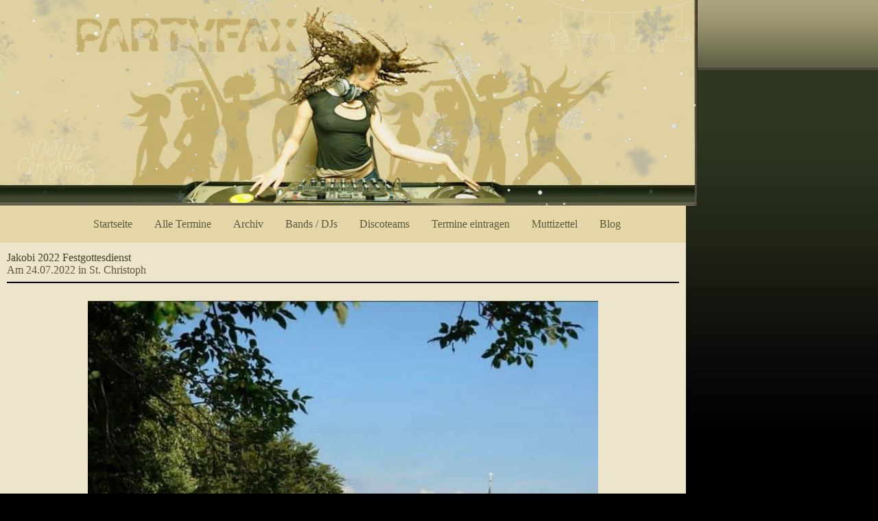

--- FILE ---
content_type: text/html; charset=utf-8
request_url: https://www.google.com/recaptcha/api2/aframe
body_size: 263
content:
<!DOCTYPE HTML><html><head><meta http-equiv="content-type" content="text/html; charset=UTF-8"></head><body><script nonce="iRZpaTyp5bentuIR6A5yDw">/** Anti-fraud and anti-abuse applications only. See google.com/recaptcha */ try{var clients={'sodar':'https://pagead2.googlesyndication.com/pagead/sodar?'};window.addEventListener("message",function(a){try{if(a.source===window.parent){var b=JSON.parse(a.data);var c=clients[b['id']];if(c){var d=document.createElement('img');d.src=c+b['params']+'&rc='+(localStorage.getItem("rc::a")?sessionStorage.getItem("rc::b"):"");window.document.body.appendChild(d);sessionStorage.setItem("rc::e",parseInt(sessionStorage.getItem("rc::e")||0)+1);localStorage.setItem("rc::h",'1765049010049');}}}catch(b){}});window.parent.postMessage("_grecaptcha_ready", "*");}catch(b){}</script></body></html>

--- FILE ---
content_type: text/css
request_url: https://partyfax.de/wp-content/themes/partyfax/style.css?ver=6.9
body_size: 156
content:
/*
 Theme Name:   Partyfax Stylesheet
 Description:  Partyfax Style
 Author:       Partyfax
 Author URI:   https://partyfax.de
 Template:     blocksy
 Version:      1.0
 Text Domain:  partyfax-style
*/